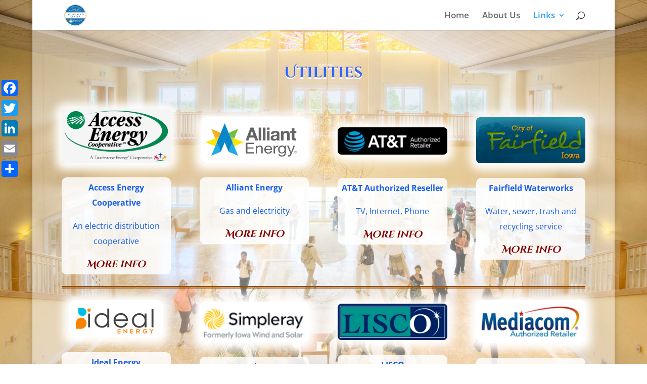

--- FILE ---
content_type: text/css
request_url: https://www.fairfieldinfocenter.org/wp-content/et-cache/global/et-divi-customizer-global.min.css?ver=1764917854
body_size: 10416
content:
body,.et_pb_column_1_2 .et_quote_content blockquote cite,.et_pb_column_1_2 .et_link_content a.et_link_main_url,.et_pb_column_1_3 .et_quote_content blockquote cite,.et_pb_column_3_8 .et_quote_content blockquote cite,.et_pb_column_1_4 .et_quote_content blockquote cite,.et_pb_blog_grid .et_quote_content blockquote cite,.et_pb_column_1_3 .et_link_content a.et_link_main_url,.et_pb_column_3_8 .et_link_content a.et_link_main_url,.et_pb_column_1_4 .et_link_content a.et_link_main_url,.et_pb_blog_grid .et_link_content a.et_link_main_url,body .et_pb_bg_layout_light .et_pb_post p,body .et_pb_bg_layout_dark .et_pb_post p{font-size:16px}.et_pb_slide_content,.et_pb_best_value{font-size:18px}body{color:#175eed}body{line-height:1.9em}#et_search_icon:hover,.mobile_menu_bar:before,.mobile_menu_bar:after,.et_toggle_slide_menu:after,.et-social-icon a:hover,.et_pb_sum,.et_pb_pricing li a,.et_pb_pricing_table_button,.et_overlay:before,.entry-summary p.price ins,.et_pb_member_social_links a:hover,.et_pb_widget li a:hover,.et_pb_filterable_portfolio .et_pb_portfolio_filters li a.active,.et_pb_filterable_portfolio .et_pb_portofolio_pagination ul li a.active,.et_pb_gallery .et_pb_gallery_pagination ul li a.active,.wp-pagenavi span.current,.wp-pagenavi a:hover,.nav-single a,.tagged_as a,.posted_in a{color:#249ff2}.et_pb_contact_submit,.et_password_protected_form .et_submit_button,.et_pb_bg_layout_light .et_pb_newsletter_button,.comment-reply-link,.form-submit .et_pb_button,.et_pb_bg_layout_light .et_pb_promo_button,.et_pb_bg_layout_light .et_pb_more_button,.et_pb_contact p input[type="checkbox"]:checked+label i:before,.et_pb_bg_layout_light.et_pb_module.et_pb_button{color:#249ff2}.footer-widget h4{color:#249ff2}.et-search-form,.nav li ul,.et_mobile_menu,.footer-widget li:before,.et_pb_pricing li:before,blockquote{border-color:#249ff2}.et_pb_counter_amount,.et_pb_featured_table .et_pb_pricing_heading,.et_quote_content,.et_link_content,.et_audio_content,.et_pb_post_slider.et_pb_bg_layout_dark,.et_slide_in_menu_container,.et_pb_contact p input[type="radio"]:checked+label i:before{background-color:#249ff2}.container,.et_pb_row,.et_pb_slider .et_pb_container,.et_pb_fullwidth_section .et_pb_title_container,.et_pb_fullwidth_section .et_pb_title_featured_container,.et_pb_fullwidth_header:not(.et_pb_fullscreen) .et_pb_fullwidth_header_container{max-width:1046px}.et_boxed_layout #page-container,.et_boxed_layout.et_non_fixed_nav.et_transparent_nav #page-container #top-header,.et_boxed_layout.et_non_fixed_nav.et_transparent_nav #page-container #main-header,.et_fixed_nav.et_boxed_layout #page-container #top-header,.et_fixed_nav.et_boxed_layout #page-container #main-header,.et_boxed_layout #page-container .container,.et_boxed_layout #page-container .et_pb_row{max-width:1206px}a{color:#800000}.et_secondary_nav_enabled #page-container #top-header{background-color:#249ff2!important}#et-secondary-nav li ul{background-color:#249ff2}.et_header_style_centered .mobile_nav .select_page,.et_header_style_split .mobile_nav .select_page,.et_nav_text_color_light #top-menu>li>a,.et_nav_text_color_dark #top-menu>li>a,#top-menu a,.et_mobile_menu li a,.et_nav_text_color_light .et_mobile_menu li a,.et_nav_text_color_dark .et_mobile_menu li a,#et_search_icon:before,.et_search_form_container input,span.et_close_search_field:after,#et-top-navigation .et-cart-info{color:rgba(0,0,0,0.59)}.et_search_form_container input::-moz-placeholder{color:rgba(0,0,0,0.59)}.et_search_form_container input::-webkit-input-placeholder{color:rgba(0,0,0,0.59)}.et_search_form_container input:-ms-input-placeholder{color:rgba(0,0,0,0.59)}#top-menu li a{font-size:17px}body.et_vertical_nav .container.et_search_form_container .et-search-form input{font-size:17px!important}#main-footer{background-color:#b72a2a}#main-footer .footer-widget h4,#main-footer .widget_block h1,#main-footer .widget_block h2,#main-footer .widget_block h3,#main-footer .widget_block h4,#main-footer .widget_block h5,#main-footer .widget_block h6{color:#249ff2}.footer-widget li:before{border-color:#249ff2}#footer-widgets .footer-widget li:before{top:10.6px}#footer-bottom{background-color:rgba(30,113,191,0.84)}#footer-info,#footer-info a{color:#ffffff}#footer-info,#footer-info a{font-weight:normal;font-style:italic;text-transform:none;text-decoration:none}#footer-info{font-size:12px}#footer-bottom .et-social-icon a{font-size:17px}#footer-bottom .et-social-icon a{color:#bababa}@media only screen and (min-width:981px){.et_header_style_left #et-top-navigation,.et_header_style_split #et-top-navigation{padding:23px 0 0 0}.et_header_style_left #et-top-navigation nav>ul>li>a,.et_header_style_split #et-top-navigation nav>ul>li>a{padding-bottom:23px}.et_header_style_split .centered-inline-logo-wrap{width:45px;margin:-45px 0}.et_header_style_split .centered-inline-logo-wrap #logo{max-height:45px}.et_pb_svg_logo.et_header_style_split .centered-inline-logo-wrap #logo{height:45px}.et_header_style_centered #top-menu>li>a{padding-bottom:8px}.et_header_style_slide #et-top-navigation,.et_header_style_fullscreen #et-top-navigation{padding:14px 0 14px 0!important}.et_header_style_centered #main-header .logo_container{height:45px}#logo{max-height:77%}.et_pb_svg_logo #logo{height:77%}.et_header_style_centered.et_hide_primary_logo #main-header:not(.et-fixed-header) .logo_container,.et_header_style_centered.et_hide_fixed_logo #main-header.et-fixed-header .logo_container{height:8.1px}.et_fixed_nav #page-container .et-fixed-header#top-header{background-color:#249ff2!important}.et_fixed_nav #page-container .et-fixed-header#top-header #et-secondary-nav li ul{background-color:#249ff2}.et-fixed-header #top-menu li a{font-size:14px}.et-fixed-header #top-menu a,.et-fixed-header #et_search_icon:before,.et-fixed-header #et_top_search .et-search-form input,.et-fixed-header .et_search_form_container input,.et-fixed-header .et_close_search_field:after,.et-fixed-header #et-top-navigation .et-cart-info{color:rgba(0,0,0,0.59)!important}.et-fixed-header .et_search_form_container input::-moz-placeholder{color:rgba(0,0,0,0.59)!important}.et-fixed-header .et_search_form_container input::-webkit-input-placeholder{color:rgba(0,0,0,0.59)!important}.et-fixed-header .et_search_form_container input:-ms-input-placeholder{color:rgba(0,0,0,0.59)!important}}@media only screen and (min-width:1307px){.et_pb_row{padding:26px 0}.et_pb_section{padding:52px 0}.single.et_pb_pagebuilder_layout.et_full_width_page .et_post_meta_wrapper{padding-top:78px}.et_pb_fullwidth_section{padding:0}}@media only screen and (max-width:980px){.et_pb_row,.et_pb_column .et_pb_row_inner{padding:0px 0}}@media only screen and (max-width:767px){h1{font-size:31px}h2,.product .related h2,.et_pb_column_1_2 .et_quote_content blockquote p{font-size:26px}h3{font-size:22px}h4,.et_pb_circle_counter h3,.et_pb_number_counter h3,.et_pb_column_1_3 .et_pb_post h2,.et_pb_column_1_4 .et_pb_post h2,.et_pb_blog_grid h2,.et_pb_column_1_3 .et_quote_content blockquote p,.et_pb_column_3_8 .et_quote_content blockquote p,.et_pb_column_1_4 .et_quote_content blockquote p,.et_pb_blog_grid .et_quote_content blockquote p,.et_pb_column_1_3 .et_link_content h2,.et_pb_column_3_8 .et_link_content h2,.et_pb_column_1_4 .et_link_content h2,.et_pb_blog_grid .et_link_content h2,.et_pb_column_1_3 .et_audio_content h2,.et_pb_column_3_8 .et_audio_content h2,.et_pb_column_1_4 .et_audio_content h2,.et_pb_blog_grid .et_audio_content h2,.et_pb_column_3_8 .et_pb_audio_module_content h2,.et_pb_column_1_3 .et_pb_audio_module_content h2,.et_pb_gallery_grid .et_pb_gallery_item h3,.et_pb_portfolio_grid .et_pb_portfolio_item h2,.et_pb_filterable_portfolio_grid .et_pb_portfolio_item h2{font-size:18px}.et_pb_slider.et_pb_module .et_pb_slides .et_pb_slide_description .et_pb_slide_title{font-size:47px}.et_pb_gallery_grid .et_pb_gallery_item h3,.et_pb_portfolio_grid .et_pb_portfolio_item h2,.et_pb_filterable_portfolio_grid .et_pb_portfolio_item h2,.et_pb_column_1_4 .et_pb_audio_module_content h2{font-size:16px}h5{font-size:16px}h6{font-size:14px}.et_pb_section{padding:39px 0}.et_pb_section.et_pb_fullwidth_section{padding:0}}.et-tooltip-box{margin-left:120px}.et-tooltip .et-tooltip-box{color:#ffffff!important;background-color:#B08749!important;padding:10px 12px 10px 12px;font-size:75%}span.et-tooltip-arrow{background-image:none!important;border-top:20px solid #B08749;border-left:20px solid transparent;border-right:20px solid transparent;width:0!important;height:0!important;bottom:-10px;left:12px}.cm-text-section{overflow:hidden}.cm-text-logo{width:20%;float:left}.cm-text-carousel{float:left;position:absolute;padding:0;opacity:0;z-index:0}.cm-text-carousel-first{position:relative;z-index:1;-webkit-animation:first 5s 1 linear forwards;animation:first 5s 1 linear forwards}.cm-text-carousel-second,.cm-text-carousel-third,.cm-text-carousel-fourth,.cm-text-carousel-fifth,.cm-text-carousel-sixth{-webkit-animation:rest 25s infinite linear;animation:rest 25s infinite linear}.cm-text-carousel-third{-webkit-animation-delay:5s;animation-delay:5}.cm-text-carousel-fourth{-webkit-animation-delay:10s;animation-delay:10}.cm-text-carousel-fifth{-webkit-animation-delay:15s;animation-delay:15}.cm-text-carousel-sixth{-webkit-animation-delay:20s;animation-delay:20}@-webkit-keyframes first{0%{-webkit-transform:translateY(0);transform:translateY(0);opacity:1;z-index:1}99.99%{-webkit-transform:translateY(-100%);transform:translateY(-100%);opacity:1;z-index:1}100%{opacity:0;z-index:0}}@keyframes first{0%{-webkit-transform:translateY(0);transform:translateY(0);opacity:1;z-index:1}99.99%{-webkit-transform:translateY(-100%);transform:translateY(-100%);opacity:1;z-index:1}100%{opacity:0;z-index:0}}@-webkit-keyframes rest{0.01%{opacity:0;z-index:0}0.011%{-webkit-transform:translateY(100%);transform:translateY(100%);opacity:1;z-index:1}20%{-webkit-transform:translateY(0);transform:translateY(0);opacity:1}35%{-webkit-transform:translateY(0);transform:translateY(0);opacity:1}40%{-webkit-transform:translateY(-100%);transform:translateY(-100%);opacity:1}100%{-webkit-transform:translateY(-100%);transform:translateY(-100%);opacity:1}}@keyframes rest{0.01%{opacity:0;z-index:0}0.011%{-webkit-transform:translateY(100%);transform:translateY(100%);opacity:1;z-index:1}40%{-webkit-transform:translateY(-100%);transform:translateY(-100%);opacity:1}100%{-webkit-transform:translateY(-100%);transform:translateY(-100%);opacity:1}}.cm-text-section:hover .cm-text-carousel{-webkit-animation-play-state:paused;animation-play-state:paused}